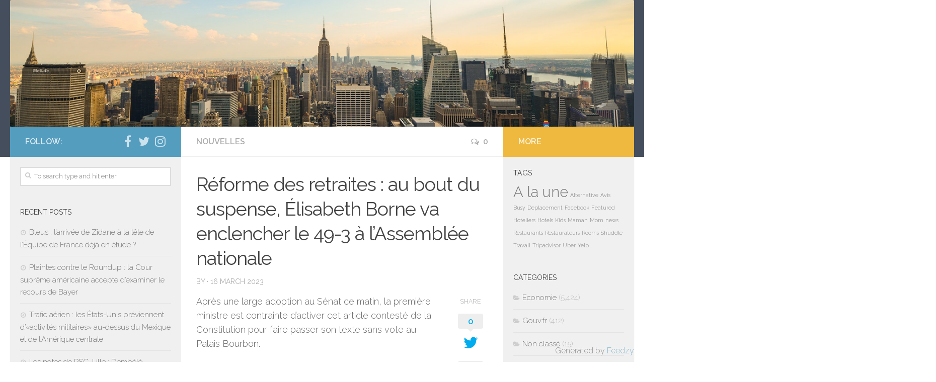

--- FILE ---
content_type: text/html; charset=UTF-8
request_url: http://blog.globaltree.fr/reforme-des-retraites-au-bout-du-suspense-elisabeth-borne-va-enclencher-le-49-3-a-lassemblee-nationale/
body_size: 12448
content:
<!DOCTYPE html>
<html class="no-js" lang="en-US">
<head>
  <meta charset="UTF-8">
  <meta name="viewport" content="width=device-width, initial-scale=1.0">
  <link rel="profile" href="http://gmpg.org/xfn/11">
  <link rel="pingback" href="http://blog.globaltree.fr/xmlrpc.php">

  <title>Réforme des retraites : au bout du suspense, Élisabeth Borne va enclencher le 49-3 à l&#8217;Assemblée nationale &#8211; Globaltree</title>
<meta name='robots' content='max-image-preview:large' />
<script>document.documentElement.className = document.documentElement.className.replace("no-js","js");</script>
<link rel="alternate" type="application/rss+xml" title="Globaltree &raquo; Feed" href="http://blog.globaltree.fr/feed/" />
<link rel="alternate" type="application/rss+xml" title="Globaltree &raquo; Comments Feed" href="http://blog.globaltree.fr/comments/feed/" />
<link id="hu-user-gfont" href="//fonts.googleapis.com/css?family=Raleway:400,300,600" rel="stylesheet" type="text/css"><link rel="alternate" type="application/rss+xml" title="Globaltree &raquo; Réforme des retraites : au bout du suspense, Élisabeth Borne va enclencher le 49-3 à l&#8217;Assemblée nationale Comments Feed" href="http://blog.globaltree.fr/reforme-des-retraites-au-bout-du-suspense-elisabeth-borne-va-enclencher-le-49-3-a-lassemblee-nationale/feed/" />
<script type="text/javascript">
window._wpemojiSettings = {"baseUrl":"https:\/\/s.w.org\/images\/core\/emoji\/14.0.0\/72x72\/","ext":".png","svgUrl":"https:\/\/s.w.org\/images\/core\/emoji\/14.0.0\/svg\/","svgExt":".svg","source":{"concatemoji":"http:\/\/blog.globaltree.fr\/wp-includes\/js\/wp-emoji-release.min.js?ver=6.1.9"}};
/*! This file is auto-generated */
!function(e,a,t){var n,r,o,i=a.createElement("canvas"),p=i.getContext&&i.getContext("2d");function s(e,t){var a=String.fromCharCode,e=(p.clearRect(0,0,i.width,i.height),p.fillText(a.apply(this,e),0,0),i.toDataURL());return p.clearRect(0,0,i.width,i.height),p.fillText(a.apply(this,t),0,0),e===i.toDataURL()}function c(e){var t=a.createElement("script");t.src=e,t.defer=t.type="text/javascript",a.getElementsByTagName("head")[0].appendChild(t)}for(o=Array("flag","emoji"),t.supports={everything:!0,everythingExceptFlag:!0},r=0;r<o.length;r++)t.supports[o[r]]=function(e){if(p&&p.fillText)switch(p.textBaseline="top",p.font="600 32px Arial",e){case"flag":return s([127987,65039,8205,9895,65039],[127987,65039,8203,9895,65039])?!1:!s([55356,56826,55356,56819],[55356,56826,8203,55356,56819])&&!s([55356,57332,56128,56423,56128,56418,56128,56421,56128,56430,56128,56423,56128,56447],[55356,57332,8203,56128,56423,8203,56128,56418,8203,56128,56421,8203,56128,56430,8203,56128,56423,8203,56128,56447]);case"emoji":return!s([129777,127995,8205,129778,127999],[129777,127995,8203,129778,127999])}return!1}(o[r]),t.supports.everything=t.supports.everything&&t.supports[o[r]],"flag"!==o[r]&&(t.supports.everythingExceptFlag=t.supports.everythingExceptFlag&&t.supports[o[r]]);t.supports.everythingExceptFlag=t.supports.everythingExceptFlag&&!t.supports.flag,t.DOMReady=!1,t.readyCallback=function(){t.DOMReady=!0},t.supports.everything||(n=function(){t.readyCallback()},a.addEventListener?(a.addEventListener("DOMContentLoaded",n,!1),e.addEventListener("load",n,!1)):(e.attachEvent("onload",n),a.attachEvent("onreadystatechange",function(){"complete"===a.readyState&&t.readyCallback()})),(e=t.source||{}).concatemoji?c(e.concatemoji):e.wpemoji&&e.twemoji&&(c(e.twemoji),c(e.wpemoji)))}(window,document,window._wpemojiSettings);
</script>
<style type="text/css">
img.wp-smiley,
img.emoji {
	display: inline !important;
	border: none !important;
	box-shadow: none !important;
	height: 1em !important;
	width: 1em !important;
	margin: 0 0.07em !important;
	vertical-align: -0.1em !important;
	background: none !important;
	padding: 0 !important;
}
</style>
	<link rel='stylesheet' id='wp-block-library-css' href='http://blog.globaltree.fr/wp-includes/css/dist/block-library/style.min.css?ver=6.1.9' type='text/css' media='all' />
<link rel='stylesheet' id='classic-theme-styles-css' href='http://blog.globaltree.fr/wp-includes/css/classic-themes.min.css?ver=1' type='text/css' media='all' />
<style id='global-styles-inline-css' type='text/css'>
body{--wp--preset--color--black: #000000;--wp--preset--color--cyan-bluish-gray: #abb8c3;--wp--preset--color--white: #ffffff;--wp--preset--color--pale-pink: #f78da7;--wp--preset--color--vivid-red: #cf2e2e;--wp--preset--color--luminous-vivid-orange: #ff6900;--wp--preset--color--luminous-vivid-amber: #fcb900;--wp--preset--color--light-green-cyan: #7bdcb5;--wp--preset--color--vivid-green-cyan: #00d084;--wp--preset--color--pale-cyan-blue: #8ed1fc;--wp--preset--color--vivid-cyan-blue: #0693e3;--wp--preset--color--vivid-purple: #9b51e0;--wp--preset--gradient--vivid-cyan-blue-to-vivid-purple: linear-gradient(135deg,rgba(6,147,227,1) 0%,rgb(155,81,224) 100%);--wp--preset--gradient--light-green-cyan-to-vivid-green-cyan: linear-gradient(135deg,rgb(122,220,180) 0%,rgb(0,208,130) 100%);--wp--preset--gradient--luminous-vivid-amber-to-luminous-vivid-orange: linear-gradient(135deg,rgba(252,185,0,1) 0%,rgba(255,105,0,1) 100%);--wp--preset--gradient--luminous-vivid-orange-to-vivid-red: linear-gradient(135deg,rgba(255,105,0,1) 0%,rgb(207,46,46) 100%);--wp--preset--gradient--very-light-gray-to-cyan-bluish-gray: linear-gradient(135deg,rgb(238,238,238) 0%,rgb(169,184,195) 100%);--wp--preset--gradient--cool-to-warm-spectrum: linear-gradient(135deg,rgb(74,234,220) 0%,rgb(151,120,209) 20%,rgb(207,42,186) 40%,rgb(238,44,130) 60%,rgb(251,105,98) 80%,rgb(254,248,76) 100%);--wp--preset--gradient--blush-light-purple: linear-gradient(135deg,rgb(255,206,236) 0%,rgb(152,150,240) 100%);--wp--preset--gradient--blush-bordeaux: linear-gradient(135deg,rgb(254,205,165) 0%,rgb(254,45,45) 50%,rgb(107,0,62) 100%);--wp--preset--gradient--luminous-dusk: linear-gradient(135deg,rgb(255,203,112) 0%,rgb(199,81,192) 50%,rgb(65,88,208) 100%);--wp--preset--gradient--pale-ocean: linear-gradient(135deg,rgb(255,245,203) 0%,rgb(182,227,212) 50%,rgb(51,167,181) 100%);--wp--preset--gradient--electric-grass: linear-gradient(135deg,rgb(202,248,128) 0%,rgb(113,206,126) 100%);--wp--preset--gradient--midnight: linear-gradient(135deg,rgb(2,3,129) 0%,rgb(40,116,252) 100%);--wp--preset--duotone--dark-grayscale: url('#wp-duotone-dark-grayscale');--wp--preset--duotone--grayscale: url('#wp-duotone-grayscale');--wp--preset--duotone--purple-yellow: url('#wp-duotone-purple-yellow');--wp--preset--duotone--blue-red: url('#wp-duotone-blue-red');--wp--preset--duotone--midnight: url('#wp-duotone-midnight');--wp--preset--duotone--magenta-yellow: url('#wp-duotone-magenta-yellow');--wp--preset--duotone--purple-green: url('#wp-duotone-purple-green');--wp--preset--duotone--blue-orange: url('#wp-duotone-blue-orange');--wp--preset--font-size--small: 13px;--wp--preset--font-size--medium: 20px;--wp--preset--font-size--large: 36px;--wp--preset--font-size--x-large: 42px;--wp--preset--spacing--20: 0.44rem;--wp--preset--spacing--30: 0.67rem;--wp--preset--spacing--40: 1rem;--wp--preset--spacing--50: 1.5rem;--wp--preset--spacing--60: 2.25rem;--wp--preset--spacing--70: 3.38rem;--wp--preset--spacing--80: 5.06rem;}:where(.is-layout-flex){gap: 0.5em;}body .is-layout-flow > .alignleft{float: left;margin-inline-start: 0;margin-inline-end: 2em;}body .is-layout-flow > .alignright{float: right;margin-inline-start: 2em;margin-inline-end: 0;}body .is-layout-flow > .aligncenter{margin-left: auto !important;margin-right: auto !important;}body .is-layout-constrained > .alignleft{float: left;margin-inline-start: 0;margin-inline-end: 2em;}body .is-layout-constrained > .alignright{float: right;margin-inline-start: 2em;margin-inline-end: 0;}body .is-layout-constrained > .aligncenter{margin-left: auto !important;margin-right: auto !important;}body .is-layout-constrained > :where(:not(.alignleft):not(.alignright):not(.alignfull)){max-width: var(--wp--style--global--content-size);margin-left: auto !important;margin-right: auto !important;}body .is-layout-constrained > .alignwide{max-width: var(--wp--style--global--wide-size);}body .is-layout-flex{display: flex;}body .is-layout-flex{flex-wrap: wrap;align-items: center;}body .is-layout-flex > *{margin: 0;}:where(.wp-block-columns.is-layout-flex){gap: 2em;}.has-black-color{color: var(--wp--preset--color--black) !important;}.has-cyan-bluish-gray-color{color: var(--wp--preset--color--cyan-bluish-gray) !important;}.has-white-color{color: var(--wp--preset--color--white) !important;}.has-pale-pink-color{color: var(--wp--preset--color--pale-pink) !important;}.has-vivid-red-color{color: var(--wp--preset--color--vivid-red) !important;}.has-luminous-vivid-orange-color{color: var(--wp--preset--color--luminous-vivid-orange) !important;}.has-luminous-vivid-amber-color{color: var(--wp--preset--color--luminous-vivid-amber) !important;}.has-light-green-cyan-color{color: var(--wp--preset--color--light-green-cyan) !important;}.has-vivid-green-cyan-color{color: var(--wp--preset--color--vivid-green-cyan) !important;}.has-pale-cyan-blue-color{color: var(--wp--preset--color--pale-cyan-blue) !important;}.has-vivid-cyan-blue-color{color: var(--wp--preset--color--vivid-cyan-blue) !important;}.has-vivid-purple-color{color: var(--wp--preset--color--vivid-purple) !important;}.has-black-background-color{background-color: var(--wp--preset--color--black) !important;}.has-cyan-bluish-gray-background-color{background-color: var(--wp--preset--color--cyan-bluish-gray) !important;}.has-white-background-color{background-color: var(--wp--preset--color--white) !important;}.has-pale-pink-background-color{background-color: var(--wp--preset--color--pale-pink) !important;}.has-vivid-red-background-color{background-color: var(--wp--preset--color--vivid-red) !important;}.has-luminous-vivid-orange-background-color{background-color: var(--wp--preset--color--luminous-vivid-orange) !important;}.has-luminous-vivid-amber-background-color{background-color: var(--wp--preset--color--luminous-vivid-amber) !important;}.has-light-green-cyan-background-color{background-color: var(--wp--preset--color--light-green-cyan) !important;}.has-vivid-green-cyan-background-color{background-color: var(--wp--preset--color--vivid-green-cyan) !important;}.has-pale-cyan-blue-background-color{background-color: var(--wp--preset--color--pale-cyan-blue) !important;}.has-vivid-cyan-blue-background-color{background-color: var(--wp--preset--color--vivid-cyan-blue) !important;}.has-vivid-purple-background-color{background-color: var(--wp--preset--color--vivid-purple) !important;}.has-black-border-color{border-color: var(--wp--preset--color--black) !important;}.has-cyan-bluish-gray-border-color{border-color: var(--wp--preset--color--cyan-bluish-gray) !important;}.has-white-border-color{border-color: var(--wp--preset--color--white) !important;}.has-pale-pink-border-color{border-color: var(--wp--preset--color--pale-pink) !important;}.has-vivid-red-border-color{border-color: var(--wp--preset--color--vivid-red) !important;}.has-luminous-vivid-orange-border-color{border-color: var(--wp--preset--color--luminous-vivid-orange) !important;}.has-luminous-vivid-amber-border-color{border-color: var(--wp--preset--color--luminous-vivid-amber) !important;}.has-light-green-cyan-border-color{border-color: var(--wp--preset--color--light-green-cyan) !important;}.has-vivid-green-cyan-border-color{border-color: var(--wp--preset--color--vivid-green-cyan) !important;}.has-pale-cyan-blue-border-color{border-color: var(--wp--preset--color--pale-cyan-blue) !important;}.has-vivid-cyan-blue-border-color{border-color: var(--wp--preset--color--vivid-cyan-blue) !important;}.has-vivid-purple-border-color{border-color: var(--wp--preset--color--vivid-purple) !important;}.has-vivid-cyan-blue-to-vivid-purple-gradient-background{background: var(--wp--preset--gradient--vivid-cyan-blue-to-vivid-purple) !important;}.has-light-green-cyan-to-vivid-green-cyan-gradient-background{background: var(--wp--preset--gradient--light-green-cyan-to-vivid-green-cyan) !important;}.has-luminous-vivid-amber-to-luminous-vivid-orange-gradient-background{background: var(--wp--preset--gradient--luminous-vivid-amber-to-luminous-vivid-orange) !important;}.has-luminous-vivid-orange-to-vivid-red-gradient-background{background: var(--wp--preset--gradient--luminous-vivid-orange-to-vivid-red) !important;}.has-very-light-gray-to-cyan-bluish-gray-gradient-background{background: var(--wp--preset--gradient--very-light-gray-to-cyan-bluish-gray) !important;}.has-cool-to-warm-spectrum-gradient-background{background: var(--wp--preset--gradient--cool-to-warm-spectrum) !important;}.has-blush-light-purple-gradient-background{background: var(--wp--preset--gradient--blush-light-purple) !important;}.has-blush-bordeaux-gradient-background{background: var(--wp--preset--gradient--blush-bordeaux) !important;}.has-luminous-dusk-gradient-background{background: var(--wp--preset--gradient--luminous-dusk) !important;}.has-pale-ocean-gradient-background{background: var(--wp--preset--gradient--pale-ocean) !important;}.has-electric-grass-gradient-background{background: var(--wp--preset--gradient--electric-grass) !important;}.has-midnight-gradient-background{background: var(--wp--preset--gradient--midnight) !important;}.has-small-font-size{font-size: var(--wp--preset--font-size--small) !important;}.has-medium-font-size{font-size: var(--wp--preset--font-size--medium) !important;}.has-large-font-size{font-size: var(--wp--preset--font-size--large) !important;}.has-x-large-font-size{font-size: var(--wp--preset--font-size--x-large) !important;}
.wp-block-navigation a:where(:not(.wp-element-button)){color: inherit;}
:where(.wp-block-columns.is-layout-flex){gap: 2em;}
.wp-block-pullquote{font-size: 1.5em;line-height: 1.6;}
</style>
<link rel='stylesheet' id='hueman-main-style-css' href='http://blog.globaltree.fr/wp-content/themes/hueman/assets/front/css/main.min.css?ver=3.3.10' type='text/css' media='all' />
<link rel='stylesheet' id='theme-stylesheet-css' href='http://blog.globaltree.fr/wp-content/themes/hueman/style.css?ver=3.3.10' type='text/css' media='all' />
<link rel='stylesheet' id='hueman-font-awesome-css' href='http://blog.globaltree.fr/wp-content/themes/hueman/assets/front/css/font-awesome.min.css?ver=3.3.10' type='text/css' media='all' />
<script type='text/javascript' src='http://blog.globaltree.fr/wp-includes/js/jquery/jquery.min.js?ver=3.6.1' id='jquery-core-js'></script>
<script type='text/javascript' src='http://blog.globaltree.fr/wp-includes/js/jquery/jquery-migrate.min.js?ver=3.3.2' id='jquery-migrate-js'></script>
<link rel="https://api.w.org/" href="http://blog.globaltree.fr/wp-json/" /><link rel="alternate" type="application/json" href="http://blog.globaltree.fr/wp-json/wp/v2/posts/6422" /><link rel="EditURI" type="application/rsd+xml" title="RSD" href="http://blog.globaltree.fr/xmlrpc.php?rsd" />
<link rel="wlwmanifest" type="application/wlwmanifest+xml" href="http://blog.globaltree.fr/wp-includes/wlwmanifest.xml" />
<meta name="generator" content="WordPress 6.1.9" />
<link rel="canonical" href="http://blog.globaltree.fr/reforme-des-retraites-au-bout-du-suspense-elisabeth-borne-va-enclencher-le-49-3-a-lassemblee-nationale/" />
<link rel='shortlink' href='http://blog.globaltree.fr/?p=6422' />
<link rel="alternate" type="application/json+oembed" href="http://blog.globaltree.fr/wp-json/oembed/1.0/embed?url=http%3A%2F%2Fblog.globaltree.fr%2Freforme-des-retraites-au-bout-du-suspense-elisabeth-borne-va-enclencher-le-49-3-a-lassemblee-nationale%2F" />
<link rel="alternate" type="text/xml+oembed" href="http://blog.globaltree.fr/wp-json/oembed/1.0/embed?url=http%3A%2F%2Fblog.globaltree.fr%2Freforme-des-retraites-au-bout-du-suspense-elisabeth-borne-va-enclencher-le-49-3-a-lassemblee-nationale%2F&#038;format=xml" />
<style type="text/css">
.feedzy-rss-link-icon:after {
	content: url("http://blog.globaltree.fr/wp-content/plugins/feedzy-rss-feeds/img/external-link.png");
	margin-left: 3px;
}
</style>
		            <script type="text/javascript" id="ha-customize-btn">
              jQuery( function($) {
                  $( "#wp-admin-bar-customize").find('a').attr('title', 'Customize this page !' );
              });
            </script>
            <style type="text/css" id="ha-fun-ab">
              @-webkit-keyframes super-rainbow {
                0%   { text-shadow : 0px 0px 2px;}
                20%  { text-shadow : 0px 0px 5px; }
                40%  { text-shadow : 0px 0px 10px; }
                60%  { text-shadow : 0px 0px 13px }
                80%  { text-shadow : 0px 0px 10px; }
                100% { text-shadow : 0px 0px 5px; }
              }
              @-moz-keyframes super-rainbow {
                0%   { text-shadow : 0px 0px 2px;}
                20%  { text-shadow : 0px 0px 5px; }
                40%  { text-shadow : 0px 0px 10px; }
                60%  { text-shadow : 0px 0px 13px }
                80%  { text-shadow : 0px 0px 10px; }
                100% { text-shadow : 0px 0px 5px; }
              }

              #wp-admin-bar-customize .ab-item:before {
                  color:#7ECEFD;
                  -webkit-animation: super-rainbow 4s infinite linear;
                   -moz-animation: super-rainbow 4s infinite linear;
              }
            </style>
        <!--[if lt IE 9]>
<script src="http://blog.globaltree.fr/wp-content/themes/hueman/assets/front/js/ie/html5shiv-printshiv.min.js"></script>
<script src="http://blog.globaltree.fr/wp-content/themes/hueman/assets/front/js/ie/selectivizr.js"></script>
<![endif]-->
<style type="text/css" id="hu-dynamic-style">/* Dynamic CSS: For no styles in head, copy and put the css below in your child theme's style.css, disable dynamic styles */body { font-family:'Raleway', Arial, sans-serif;font-size:1.00rem }@media only screen and (min-width: 720px) {
        .nav > li { font-size:1.00rem; }
      }.sidebar .widget { padding-left: 20px; padding-right: 20px; padding-top: 20px; }::selection { background-color: #549dbf; }
::-moz-selection { background-color: #549dbf; }a,.themeform label .required,#flexslider-featured .flex-direction-nav .flex-next:hover,#flexslider-featured .flex-direction-nav .flex-prev:hover,.post-hover:hover .post-title a,.post-title a:hover,.s1 .post-nav li a:hover i,.content .post-nav li a:hover i,.post-related a:hover,.s1 .widget_rss ul li a,#footer .widget_rss ul li a,.s1 .widget_calendar a,#footer .widget_calendar a,.s1 .alx-tab .tab-item-category a,.s1 .alx-posts .post-item-category a,.s1 .alx-tab li:hover .tab-item-title a,.s1 .alx-tab li:hover .tab-item-comment a,.s1 .alx-posts li:hover .post-item-title a,#footer .alx-tab .tab-item-category a,#footer .alx-posts .post-item-category a,#footer .alx-tab li:hover .tab-item-title a,#footer .alx-tab li:hover .tab-item-comment a,#footer .alx-posts li:hover .post-item-title a,.comment-tabs li.active a,.comment-awaiting-moderation,.child-menu a:hover,.child-menu .current_page_item > a,.wp-pagenavi a{ color: #549dbf; }.themeform input[type="submit"],.themeform button[type="submit"],.s1 .sidebar-top,.s1 .sidebar-toggle,#flexslider-featured .flex-control-nav li a.flex-active,.post-tags a:hover,.s1 .widget_calendar caption,#footer .widget_calendar caption,.author-bio .bio-avatar:after,.commentlist li.bypostauthor > .comment-body:after,.commentlist li.comment-author-admin > .comment-body:after{ background-color: #549dbf; }.post-format .format-container { border-color: #549dbf; }.s1 .alx-tabs-nav li.active a,#footer .alx-tabs-nav li.active a,.comment-tabs li.active a,.wp-pagenavi a:hover,.wp-pagenavi a:active,.wp-pagenavi span.current{ border-bottom-color: #549dbf!important; }.search-expand,
#nav-topbar.nav-container { background-color: #3fc190; background-color: rgba(63,193,144,0.8) }
@media only screen and (min-width: 720px) {
  #nav-topbar .nav ul { background-color: #3fc190; }
}
        img { -webkit-border-radius: 2px; border-radius: 2px; }body { background-color: #ffffff; }</style>
</head>

<body class="post-template-default single single-post postid-6422 single-format-standard wp-custom-logo col-3cm full-width mobile-sidebar-hide header-desktop-sticky header-mobile-sticky chrome">

<div id="wrapper">

  
  <header id="header" class="top-menu-mobile-on one-mobile-menu top_menu  ">
        <nav class="nav-container group mobile-menu mobile-sticky no-menu-assigned" id="nav-topbar" data-menu-id="header-1">
  <div class="mobile-title-logo-in-header">            <p class="site-title"><a class="custom-logo-link" href="http://blog.globaltree.fr/" rel="home" title="Globaltree | Home page"><img src="http://blog.globaltree.fr/wp-content/uploads/2017/05/logo-trans-150x150.png" alt="Globaltree"></a></p>
          </div>
        
                    <!-- <div class="ham__navbar-toggler collapsed" aria-expanded="false">
          <div class="ham__navbar-span-wrapper">
            <span class="ham-toggler-menu__span"></span>
          </div>
        </div> -->
        <div class="ham__navbar-toggler-two collapsed" title="Menu" aria-expanded="false">
          <div class="ham__navbar-span-wrapper">
            <span class="line line-1"></span>
            <span class="line line-2"></span>
            <span class="line line-3"></span>
          </div>
        </div>
            
      <div class="nav-text"></div>
      <div class="nav-wrap container">
                  <ul class="nav container-inner group mobile-search">
            <li>
              <form method="get" class="searchform themeform" action="http://blog.globaltree.fr/">
	<div>
		<input type="text" class="search" name="s" onblur="if(this.value=='')this.value='To search type and hit enter';" onfocus="if(this.value=='To search type and hit enter')this.value='';" value="To search type and hit enter" />
	</div>
</form>            </li>
          </ul>
                      </div>
</nav><!--/#nav-topbar-->  
  
  <div class="container group">
        <div class="container-inner">

                <div id="header-image-wrap">
              <a href="http://blog.globaltree.fr/" rel="home"><img class="site-image" src="http://blog.globaltree.fr/wp-content/themes/hueman/assets/front/img/header/nyc-280.jpg" alt="Globaltree"></a>          </div>
      
      
    </div><!--/.container-inner-->
      </div><!--/.container-->

</header><!--/#header-->
  
  <div class="container" id="page">
    <div class="container-inner">
            <div class="main">
        <div class="main-inner group">
          
              <section class="content">
              <div class="page-title pad group">
          	    		<ul class="meta-single group">
    			<li class="category"><a href="http://blog.globaltree.fr/category/nouvelles/" rel="category tag">Nouvelles</a></li>
    			    			<li class="comments"><a href="http://blog.globaltree.fr/reforme-des-retraites-au-bout-du-suspense-elisabeth-borne-va-enclencher-le-49-3-a-lassemblee-nationale/#respond"><i class="fa fa-comments-o"></i>0</a></li>
    			    		</ul>

    	
    </div><!--/.page-title-->
          <div class="pad group">
              <article class="post-6422 post type-post status-publish format-standard has-post-thumbnail hentry category-nouvelles tag-a-la-une">
    <div class="post-inner group">

      <h1 class="post-title entry-title">Réforme des retraites : au bout du suspense, Élisabeth Borne va enclencher le 49-3 à l&#8217;Assemblée nationale</h1>
<p class="post-byline">by   <span class="vcard author">
     <span class="fn"></span>
   </span> &middot;
                            <time class="published" datetime="16 March 2023">16 March 2023</time>
               </p>
      
      <div class="clear"></div>

      <div class="entry themeform share">
        <div class="entry-inner">
          <p>Après une large adoption au Sénat ce matin, la première ministre est contrainte d&#8217;activer cet article contesté de la Constitution pour faire passer son texte sans vote au Palais Bourbon.</p>          <nav class="pagination group">
                      </nav><!--/.pagination-->
        </div>

        <div class="sharrre-container">
	<span>Share</span>
  	   <div id="twitter" data-url="http://blog.globaltree.fr/reforme-des-retraites-au-bout-du-suspense-elisabeth-borne-va-enclencher-le-49-3-a-lassemblee-nationale/" data-text="Réforme des retraites : au bout du suspense, Élisabeth Borne va enclencher le 49-3 à l&#8217;Assemblée nationale" data-title="Tweet"><a class="box" href="#"><div class="count" href="#"><i class="fa fa-plus"></i></div><div class="share"><i class="fa fa-twitter"></i></div></a></div>
    	   <div id="facebook" data-url="http://blog.globaltree.fr/reforme-des-retraites-au-bout-du-suspense-elisabeth-borne-va-enclencher-le-49-3-a-lassemblee-nationale/" data-text="Réforme des retraites : au bout du suspense, Élisabeth Borne va enclencher le 49-3 à l&#8217;Assemblée nationale" data-title="Like"></div>
    	   <div id="googleplus" data-url="http://blog.globaltree.fr/reforme-des-retraites-au-bout-du-suspense-elisabeth-borne-va-enclencher-le-49-3-a-lassemblee-nationale/" data-text="Réforme des retraites : au bout du suspense, Élisabeth Borne va enclencher le 49-3 à l&#8217;Assemblée nationale" data-title="+1"></div>
      </div><!--/.sharrre-container-->

<script type="text/javascript">
  	// Sharrre
  	jQuery( function($) {
                		$('#twitter').sharrre({
        			share: {
        				twitter: true
        			},
        			template: '<a class="box" href="#"><div class="count" href="#">{total}</div><div class="share"><i class="fa fa-twitter"></i></div></a>',
        			enableHover: false,
        			enableTracking: true,
        			buttons: { twitter: {via: ''}},
        			click: function(api, options){
        				api.simulateClick();
        				api.openPopup('twitter');
        			}
        		});
            		            $('#facebook').sharrre({
        			share: {
        				facebook: true
        			},
        			template: '<a class="box" href="#"><div class="count" href="#">{total}</div><div class="share"><i class="fa fa-facebook-square"></i></div></a>',
        			enableHover: false,
        			enableTracking: true,
              buttons:{layout: 'box_count'},
        			click: function(api, options){
        				api.simulateClick();
        				api.openPopup('facebook');
        			}
        		});
                                    		$('#googleplus').sharrre({
        			share: {
        				googlePlus: true
        			},
        			template: '<a class="box" href="#"><div class="count" href="#">{total}</div><div class="share"><i class="fa fa-google-plus-square"></i></div></a>',
        			enableHover: false,
        			enableTracking: true,
              buttons:{size: 'tall'},
        			urlCurl: 'http://blog.globaltree.fr/wp-content/plugins/hueman-addons/addons/assets/front/js/sharrre.php',
        			click: function(api, options){
        				api.simulateClick();
        				api.openPopup('googlePlus');
        			}
        		});
                        
    		
    			// Scrollable sharrre bar, contributed by Erik Frye. Awesome!
    			var $_shareContainer = $(".sharrre-container"),
    			    $_header         = $('#header'),
    			    $_postEntry      = $('.entry'),
        			$window          = $(window),
        			startSharePosition = $_shareContainer.offset(),//object
        			contentBottom    = $_postEntry.offset().top + $_postEntry.outerHeight(),
        			topOfTemplate    = $_header.offset().top,
              topSpacing       = _setTopSpacing();

          //triggered on scroll
    			shareScroll = function(){
      				var scrollTop     = $window.scrollTop() + topOfTemplate,
      				    stopLocation  = contentBottom - ($_shareContainer.outerHeight() + topSpacing);

              $_shareContainer.css({position : 'fixed'});

      				if( scrollTop > stopLocation ){
      					  $_shareContainer.css( { position:'relative' } );
                  $_shareContainer.offset(
                      {
                        top: contentBottom - $_shareContainer.outerHeight(),
                        left: startSharePosition.left,
                      }
                  );
      				}
      				else if (scrollTop >= $_postEntry.offset().top - topSpacing){
      					 $_shareContainer.css( { position:'fixed',top: '100px' } );
                 $_shareContainer.offset(
                      {
                        //top: scrollTop + topSpacing,
                        left: startSharePosition.left,
                      }
                  );
      				} else if (scrollTop < startSharePosition.top + ( topSpacing - 1 ) ) {
      					 $_shareContainer.css( { position:'relative' } );
                 $_shareContainer.offset(
                      {
                        top: $_postEntry.offset().top,
                        left:startSharePosition.left,
                      }
                  );
      				}
    			},

          //triggered on resize
    			shareMove = function() {
      				startSharePosition = $_shareContainer.offset();
      				contentBottom = $_postEntry.offset().top + $_postEntry.outerHeight();
      				topOfTemplate = $_header.offset().top;
      				_setTopSpacing();
    			};

    			/* As new images load the page content body gets longer. The bottom of the content area needs to be adjusted in case images are still loading. */
    			setTimeout( function() {
    				  contentBottom = $_postEntry.offset().top + $_postEntry.outerHeight();
    			}, 2000);

          function _setTopSpacing(){
              var distanceFromTop  = 20;

              if( $window.width() > 1024 ) {
                topSpacing = distanceFromTop + $('.nav-wrap').outerHeight();
              } else {
                topSpacing = distanceFromTop;
              }
              return topSpacing;
          }

          //setup event listeners
          $window.scroll( _.throttle( function() {
              if ( $window.width() > 719 ) {
                  shareScroll();
              } else {
                  $_shareContainer.css({
                      top:'',
                      left:'',
                      position:''
                  })
              }
          }, 50 ) );
          $window.resize( _.debounce( function() {
              if ( $window.width() > 719 ) {
                  shareMove();
              } else {
                  $_shareContainer.css({
                      top:'',
                      left:'',
                      position:''
                  })
              }
          }, 50 ) );
    		
  	});
</script>
        <div class="clear"></div>
      </div><!--/.entry-->

    </div><!--/.post-inner-->
  </article><!--/.post-->

<div class="clear"></div>

<p class="post-tags"><span>Tags:</span> <a href="http://blog.globaltree.fr/tag/a-la-une/" rel="tag">A la une</a></p>




<h4 class="heading">
	<i class="fa fa-hand-o-right"></i>You may also like...</h4>

<ul class="related-posts group">

		<li class="related post-hover">
		<article class="post-219400 post type-post status-publish format-standard has-post-thumbnail hentry category-nouvelles tag-a-la-une">

			<div class="post-thumbnail">
				<a href="http://blog.globaltree.fr/meeting-de-gabriel-attal-a-saint-denis-le-rn-saisit-la-justice-pour-mise-en-danger-des-participants/" title="Meeting de Gabriel Attal à Saint-Denis : le RN saisit la justice pour «mise en danger» des participants">
					<img width="520" height="245" src="http://blog.globaltree.fr/wp-content/uploads/2025/04/c85bab1aceee75569e0e9cdcbf417518ec23465856eed6263bc64d0054a09c0e-T09a26-520x245.jpeg" class="attachment-thumb-medium size-thumb-medium wp-post-image" alt="" decoding="async" loading="lazy" srcset="http://blog.globaltree.fr/wp-content/uploads/2025/04/c85bab1aceee75569e0e9cdcbf417518ec23465856eed6263bc64d0054a09c0e-T09a26-520x245.jpeg 520w, http://blog.globaltree.fr/wp-content/uploads/2025/04/c85bab1aceee75569e0e9cdcbf417518ec23465856eed6263bc64d0054a09c0e-T09a26-720x340.jpeg 720w" sizes="(max-width: 520px) 100vw, 520px" />																			</a>
									<a class="post-comments" href="http://blog.globaltree.fr/meeting-de-gabriel-attal-a-saint-denis-le-rn-saisit-la-justice-pour-mise-en-danger-des-participants/#respond"><span><i class="fa fa-comments-o"></i>0</span></a>
							</div><!--/.post-thumbnail-->

			<div class="related-inner">

				<h4 class="post-title entry-title">
					<a href="http://blog.globaltree.fr/meeting-de-gabriel-attal-a-saint-denis-le-rn-saisit-la-justice-pour-mise-en-danger-des-participants/" rel="bookmark" title="Meeting de Gabriel Attal à Saint-Denis : le RN saisit la justice pour «mise en danger» des participants">Meeting de Gabriel Attal à Saint-Denis : le RN saisit la justice pour «mise en danger» des participants</a>
				</h4><!--/.post-title-->

				<div class="post-meta group">
					<p class="post-date">
  <time class="published updated" datetime="2025-04-08 23:06:29">8 April 2025</time>
</p>

  <p class="post-byline" style="display:none">&nbsp;by    <span class="vcard author">
      <span class="fn"></span>
    </span> &middot; Published <span class="published">8 April 2025</span>
      </p>
				</div><!--/.post-meta-->

			</div><!--/.related-inner-->

		</article>
	</li><!--/.related-->
		<li class="related post-hover">
		<article class="post-78798 post type-post status-publish format-standard has-post-thumbnail hentry category-nouvelles tag-a-la-une">

			<div class="post-thumbnail">
				<a href="http://blog.globaltree.fr/un-panneau-de-bienvenue-provoque-la-fermeture-dun-poste-frontiere-entre-lafghanistan-et-le-pakistan/" title="Un panneau de bienvenue provoque la fermeture d&#8217;un poste-frontière entre l’Afghanistan et le Pakistan">
					<img width="520" height="245" src="http://blog.globaltree.fr/wp-content/uploads/2023/12/277733c40f005f2d88eab4a42cca60efa0ef216bb275096b6cbb638f5a686907-ms8rM2-520x245.jpeg" class="attachment-thumb-medium size-thumb-medium wp-post-image" alt="" decoding="async" loading="lazy" srcset="http://blog.globaltree.fr/wp-content/uploads/2023/12/277733c40f005f2d88eab4a42cca60efa0ef216bb275096b6cbb638f5a686907-ms8rM2-520x245.jpeg 520w, http://blog.globaltree.fr/wp-content/uploads/2023/12/277733c40f005f2d88eab4a42cca60efa0ef216bb275096b6cbb638f5a686907-ms8rM2-720x340.jpeg 720w" sizes="(max-width: 520px) 100vw, 520px" />																			</a>
									<a class="post-comments" href="http://blog.globaltree.fr/un-panneau-de-bienvenue-provoque-la-fermeture-dun-poste-frontiere-entre-lafghanistan-et-le-pakistan/#respond"><span><i class="fa fa-comments-o"></i>0</span></a>
							</div><!--/.post-thumbnail-->

			<div class="related-inner">

				<h4 class="post-title entry-title">
					<a href="http://blog.globaltree.fr/un-panneau-de-bienvenue-provoque-la-fermeture-dun-poste-frontiere-entre-lafghanistan-et-le-pakistan/" rel="bookmark" title="Un panneau de bienvenue provoque la fermeture d&#8217;un poste-frontière entre l’Afghanistan et le Pakistan">Un panneau de bienvenue provoque la fermeture d&#8217;un poste-frontière entre l’Afghanistan et le Pakistan</a>
				</h4><!--/.post-title-->

				<div class="post-meta group">
					<p class="post-date">
  <time class="published updated" datetime="2023-12-06 15:07:25">6 December 2023</time>
</p>

  <p class="post-byline" style="display:none">&nbsp;by    <span class="vcard author">
      <span class="fn"></span>
    </span> &middot; Published <span class="published">6 December 2023</span>
      </p>
				</div><!--/.post-meta-->

			</div><!--/.related-inner-->

		</article>
	</li><!--/.related-->
		<li class="related post-hover">
		<article class="post-45373 post type-post status-publish format-standard has-post-thumbnail hentry category-nouvelles tag-a-la-une">

			<div class="post-thumbnail">
				<a href="http://blog.globaltree.fr/mexique-au-moins-15-morts-dont-des-migrants-dans-un-accident-de-car/" title="Mexique : au moins 15 morts dont des migrants dans un accident de car">
					<img width="520" height="245" src="http://blog.globaltree.fr/wp-content/uploads/2023/08/1a4e17d4a77dfd591f14dff9c1887cc2ffd66e4ef5694eb4d5c1e37b9ad2b872-fhrQPH-520x245.jpeg" class="attachment-thumb-medium size-thumb-medium wp-post-image" alt="" decoding="async" loading="lazy" srcset="http://blog.globaltree.fr/wp-content/uploads/2023/08/1a4e17d4a77dfd591f14dff9c1887cc2ffd66e4ef5694eb4d5c1e37b9ad2b872-fhrQPH-520x245.jpeg 520w, http://blog.globaltree.fr/wp-content/uploads/2023/08/1a4e17d4a77dfd591f14dff9c1887cc2ffd66e4ef5694eb4d5c1e37b9ad2b872-fhrQPH-720x340.jpeg 720w" sizes="(max-width: 520px) 100vw, 520px" />																			</a>
									<a class="post-comments" href="http://blog.globaltree.fr/mexique-au-moins-15-morts-dont-des-migrants-dans-un-accident-de-car/#respond"><span><i class="fa fa-comments-o"></i>0</span></a>
							</div><!--/.post-thumbnail-->

			<div class="related-inner">

				<h4 class="post-title entry-title">
					<a href="http://blog.globaltree.fr/mexique-au-moins-15-morts-dont-des-migrants-dans-un-accident-de-car/" rel="bookmark" title="Mexique : au moins 15 morts dont des migrants dans un accident de car">Mexique : au moins 15 morts dont des migrants dans un accident de car</a>
				</h4><!--/.post-title-->

				<div class="post-meta group">
					<p class="post-date">
  <time class="published updated" datetime="2023-08-03 22:01:47">3 August 2023</time>
</p>

  <p class="post-byline" style="display:none">&nbsp;by    <span class="vcard author">
      <span class="fn"></span>
    </span> &middot; Published <span class="published">3 August 2023</span>
      </p>
				</div><!--/.post-meta-->

			</div><!--/.related-inner-->

		</article>
	</li><!--/.related-->
		
</ul><!--/.post-related-->



<section id="comments" class="themeform">

	
					<!-- comments open, no comments -->
		
	
		<div id="respond" class="comment-respond">
		<h3 id="reply-title" class="comment-reply-title">Leave a Reply <small><a rel="nofollow" id="cancel-comment-reply-link" href="/reforme-des-retraites-au-bout-du-suspense-elisabeth-borne-va-enclencher-le-49-3-a-lassemblee-nationale/#respond" style="display:none;">Cancel reply</a></small></h3><form action="http://blog.globaltree.fr/wp-comments-post.php" method="post" id="commentform" class="comment-form"><p class="comment-notes"><span id="email-notes">Your email address will not be published.</span> <span class="required-field-message">Required fields are marked <span class="required">*</span></span></p><p class="comment-form-comment"><label for="comment">Comment <span class="required">*</span></label> <textarea id="comment" name="comment" cols="45" rows="8" maxlength="65525" required="required"></textarea></p><p class="comment-form-author"><label for="author">Name <span class="required">*</span></label> <input id="author" name="author" type="text" value="" size="30" maxlength="245" autocomplete="name" required="required" /></p>
<p class="comment-form-email"><label for="email">Email <span class="required">*</span></label> <input id="email" name="email" type="text" value="" size="30" maxlength="100" aria-describedby="email-notes" autocomplete="email" required="required" /></p>
<p class="comment-form-url"><label for="url">Website</label> <input id="url" name="url" type="text" value="" size="30" maxlength="200" autocomplete="url" /></p>
<p class="comment-form-cookies-consent"><input id="wp-comment-cookies-consent" name="wp-comment-cookies-consent" type="checkbox" value="yes" /> <label for="wp-comment-cookies-consent">Save my name, email, and website in this browser for the next time I comment.</label></p>
<p class="form-submit"><input name="submit" type="submit" id="submit" class="submit" value="Post Comment" /> <input type='hidden' name='comment_post_ID' value='6422' id='comment_post_ID' />
<input type='hidden' name='comment_parent' id='comment_parent' value='0' />
</p></form>	</div><!-- #respond -->
	
</section><!--/#comments-->          </div><!--/.pad-->
        </section><!--/.content-->
          

	<div class="sidebar s1 collapsed" data-position="left" data-layout="col-3cm" data-sb-id="s1">

		<a class="sidebar-toggle" title="Expand Sidebar"><i class="fa icon-sidebar-toggle"></i></a>

		<div class="sidebar-content">

			  			<div class="sidebar-top group">
                        <p>Follow:</p>
          
          <ul class="social-links"><li><a rel="nofollow" class="social-tooltip"  title="Suivez-nous sur Facebook" href="https://www.facebook.com/Globaltree.france" target="_blank"  style="color:rgba(255,255,255,0.7)"><i class="fa fa-facebook"></i></a></li><li><a rel="nofollow" class="social-tooltip"  title="Suivez-nous sur Twitter" href="http://twitter.com/gtnic" target="_blank"  style="color:rgba(255,255,255,0.7)"><i class="fa fa-twitter"></i></a></li><li><a rel="nofollow" class="social-tooltip"  title="Suivez-nous sur Instagram" href="http://instagram.com/gastronymous" target="_blank"  style="color:rgba(255,255,255,0.7)"><i class="fa fa-instagram"></i></a></li></ul>  			</div>
			
			
			
			<div id="search-2" class="widget widget_search"><form method="get" class="searchform themeform" action="http://blog.globaltree.fr/">
	<div>
		<input type="text" class="search" name="s" onblur="if(this.value=='')this.value='To search type and hit enter';" onfocus="if(this.value=='To search type and hit enter')this.value='';" value="To search type and hit enter" />
	</div>
</form></div>
		<div id="recent-posts-2" class="widget widget_recent_entries">
		<h3 class="widget-title">Recent Posts</h3>
		<ul>
											<li>
					<a href="http://blog.globaltree.fr/bleus-larrivee-de-zidane-a-la-tete-de-lequipe-de-france-deja-en-etude/">Bleus : l’arrivée de Zidane à la tête de l’Équipe de France déjà en étude ?</a>
									</li>
											<li>
					<a href="http://blog.globaltree.fr/plaintes-contre-le-roundup-la-cour-supreme-americaine-accepte-dexaminer-le-recours-de-bayer/">Plaintes contre le Roundup : la Cour suprême américaine accepte d’examiner le recours de Bayer</a>
									</li>
											<li>
					<a href="http://blog.globaltree.fr/trafic-aerien-les-etats-unis-previennent-dactivites-militaires-au-dessus-du-mexique-et-de-lamerique-centrale/">Trafic aérien : les États-Unis préviennent d’«activités militaires» au-dessus du Mexique et de l’Amérique centrale</a>
									</li>
											<li>
					<a href="http://blog.globaltree.fr/les-notes-de-psg-lille-dembele-magique-doue-inconstant-giroud-discret/">Les notes de PSG-Lille : Dembélé magique, Doué inconstant, Giroud discret</a>
									</li>
											<li>
					<a href="http://blog.globaltree.fr/cest-la-magie-dousmane-dembele-les-reactions-apres-la-large-victoire-du-psg-contre-lille/">«C’est la magie d’Ousmane Dembélé» : les réactions après la large victoire du PSG contre Lille</a>
									</li>
					</ul>

		</div>
		</div><!--/.sidebar-content-->

	</div><!--/.sidebar-->

	<div class="sidebar s2 collapsed" data-position="right" data-layout="col-3cm" data-sb-id="s2">

	<a class="sidebar-toggle" title="Expand Sidebar"><i class="fa icon-sidebar-toggle"></i></a>

	<div class="sidebar-content">

		  		<div class="sidebar-top group">
  			<p>More</p>
  		</div>
		
		
		<div id="tag_cloud-4" class="widget widget_tag_cloud"><h3 class="widget-title">Tags</h3><div class="tagcloud"><a href="http://blog.globaltree.fr/tag/a-la-une/" class="tag-cloud-link tag-link-5 tag-link-position-1" style="font-size: 22pt;" aria-label="A la une (89,450 items)">A la une</a>
<a href="http://blog.globaltree.fr/tag/alternative/" class="tag-cloud-link tag-link-6 tag-link-position-2" style="font-size: 8pt;" aria-label="Alternative (1 item)">Alternative</a>
<a href="http://blog.globaltree.fr/tag/avis/" class="tag-cloud-link tag-link-16 tag-link-position-3" style="font-size: 8pt;" aria-label="Avis (1 item)">Avis</a>
<a href="http://blog.globaltree.fr/tag/busy/" class="tag-cloud-link tag-link-7 tag-link-position-4" style="font-size: 8pt;" aria-label="Busy (1 item)">Busy</a>
<a href="http://blog.globaltree.fr/tag/deplacement/" class="tag-cloud-link tag-link-8 tag-link-position-5" style="font-size: 8pt;" aria-label="Deplacement (1 item)">Deplacement</a>
<a href="http://blog.globaltree.fr/tag/facebook/" class="tag-cloud-link tag-link-2 tag-link-position-6" style="font-size: 8pt;" aria-label="Facebook (1 item)">Facebook</a>
<a href="http://blog.globaltree.fr/tag/featured/" class="tag-cloud-link tag-link-9 tag-link-position-7" style="font-size: 8pt;" aria-label="Featured (1 item)">Featured</a>
<a href="http://blog.globaltree.fr/tag/hoteliers/" class="tag-cloud-link tag-link-17 tag-link-position-8" style="font-size: 8pt;" aria-label="Hoteliers (1 item)">Hoteliers</a>
<a href="http://blog.globaltree.fr/tag/hotels/" class="tag-cloud-link tag-link-18 tag-link-position-9" style="font-size: 8pt;" aria-label="Hotels (1 item)">Hotels</a>
<a href="http://blog.globaltree.fr/tag/kids/" class="tag-cloud-link tag-link-10 tag-link-position-10" style="font-size: 8pt;" aria-label="Kids (1 item)">Kids</a>
<a href="http://blog.globaltree.fr/tag/maman/" class="tag-cloud-link tag-link-11 tag-link-position-11" style="font-size: 8pt;" aria-label="Maman (1 item)">Maman</a>
<a href="http://blog.globaltree.fr/tag/mom/" class="tag-cloud-link tag-link-12 tag-link-position-12" style="font-size: 8pt;" aria-label="Mom (1 item)">Mom</a>
<a href="http://blog.globaltree.fr/tag/news/" class="tag-cloud-link tag-link-19 tag-link-position-13" style="font-size: 8pt;" aria-label="news (1 item)">news</a>
<a href="http://blog.globaltree.fr/tag/restaurants/" class="tag-cloud-link tag-link-20 tag-link-position-14" style="font-size: 8pt;" aria-label="Restaurants (1 item)">Restaurants</a>
<a href="http://blog.globaltree.fr/tag/restaurateurs/" class="tag-cloud-link tag-link-21 tag-link-position-15" style="font-size: 8pt;" aria-label="Restaurateurs (1 item)">Restaurateurs</a>
<a href="http://blog.globaltree.fr/tag/rooms/" class="tag-cloud-link tag-link-3 tag-link-position-16" style="font-size: 8pt;" aria-label="Rooms (1 item)">Rooms</a>
<a href="http://blog.globaltree.fr/tag/shuddle/" class="tag-cloud-link tag-link-13 tag-link-position-17" style="font-size: 8pt;" aria-label="Shuddle (1 item)">Shuddle</a>
<a href="http://blog.globaltree.fr/tag/travail/" class="tag-cloud-link tag-link-14 tag-link-position-18" style="font-size: 8pt;" aria-label="Travail (1 item)">Travail</a>
<a href="http://blog.globaltree.fr/tag/tripadvisor/" class="tag-cloud-link tag-link-22 tag-link-position-19" style="font-size: 8pt;" aria-label="Tripadvisor (1 item)">Tripadvisor</a>
<a href="http://blog.globaltree.fr/tag/uber/" class="tag-cloud-link tag-link-15 tag-link-position-20" style="font-size: 8pt;" aria-label="Uber (1 item)">Uber</a>
<a href="http://blog.globaltree.fr/tag/yelp/" class="tag-cloud-link tag-link-23 tag-link-position-21" style="font-size: 8pt;" aria-label="Yelp (1 item)">Yelp</a></div>
</div><div id="categories-2" class="widget widget_categories"><h3 class="widget-title">Categories</h3>
			<ul>
					<li class="cat-item cat-item-28"><a href="http://blog.globaltree.fr/category/economie/">Economie</a> (5,424)
</li>
	<li class="cat-item cat-item-26"><a href="http://blog.globaltree.fr/category/gouv-fr/">Gouv.fr</a> (412)
</li>
	<li class="cat-item cat-item-1"><a href="http://blog.globaltree.fr/category/non-classe/">Non classé</a> (15)
</li>
	<li class="cat-item cat-item-27"><a href="http://blog.globaltree.fr/category/nouvelles/">Nouvelles</a> (89,438)
</li>
	<li class="cat-item cat-item-4"><a href="http://blog.globaltree.fr/category/technews/">Tech&amp;News</a> (4)
</li>
			</ul>

			</div><div id="calendar-2" class="widget widget_calendar"><div id="calendar_wrap" class="calendar_wrap"><table id="wp-calendar" class="wp-calendar-table">
	<caption>January 2026</caption>
	<thead>
	<tr>
		<th scope="col" title="Monday">M</th>
		<th scope="col" title="Tuesday">T</th>
		<th scope="col" title="Wednesday">W</th>
		<th scope="col" title="Thursday">T</th>
		<th scope="col" title="Friday">F</th>
		<th scope="col" title="Saturday">S</th>
		<th scope="col" title="Sunday">S</th>
	</tr>
	</thead>
	<tbody>
	<tr>
		<td colspan="3" class="pad">&nbsp;</td><td><a href="http://blog.globaltree.fr/2026/01/01/" aria-label="Posts published on January 1, 2026">1</a></td><td><a href="http://blog.globaltree.fr/2026/01/02/" aria-label="Posts published on January 2, 2026">2</a></td><td><a href="http://blog.globaltree.fr/2026/01/03/" aria-label="Posts published on January 3, 2026">3</a></td><td><a href="http://blog.globaltree.fr/2026/01/04/" aria-label="Posts published on January 4, 2026">4</a></td>
	</tr>
	<tr>
		<td><a href="http://blog.globaltree.fr/2026/01/05/" aria-label="Posts published on January 5, 2026">5</a></td><td><a href="http://blog.globaltree.fr/2026/01/06/" aria-label="Posts published on January 6, 2026">6</a></td><td><a href="http://blog.globaltree.fr/2026/01/07/" aria-label="Posts published on January 7, 2026">7</a></td><td><a href="http://blog.globaltree.fr/2026/01/08/" aria-label="Posts published on January 8, 2026">8</a></td><td><a href="http://blog.globaltree.fr/2026/01/09/" aria-label="Posts published on January 9, 2026">9</a></td><td><a href="http://blog.globaltree.fr/2026/01/10/" aria-label="Posts published on January 10, 2026">10</a></td><td><a href="http://blog.globaltree.fr/2026/01/11/" aria-label="Posts published on January 11, 2026">11</a></td>
	</tr>
	<tr>
		<td><a href="http://blog.globaltree.fr/2026/01/12/" aria-label="Posts published on January 12, 2026">12</a></td><td><a href="http://blog.globaltree.fr/2026/01/13/" aria-label="Posts published on January 13, 2026">13</a></td><td><a href="http://blog.globaltree.fr/2026/01/14/" aria-label="Posts published on January 14, 2026">14</a></td><td><a href="http://blog.globaltree.fr/2026/01/15/" aria-label="Posts published on January 15, 2026">15</a></td><td><a href="http://blog.globaltree.fr/2026/01/16/" aria-label="Posts published on January 16, 2026">16</a></td><td id="today"><a href="http://blog.globaltree.fr/2026/01/17/" aria-label="Posts published on January 17, 2026">17</a></td><td>18</td>
	</tr>
	<tr>
		<td>19</td><td>20</td><td>21</td><td>22</td><td>23</td><td>24</td><td>25</td>
	</tr>
	<tr>
		<td>26</td><td>27</td><td>28</td><td>29</td><td>30</td><td>31</td>
		<td class="pad" colspan="1">&nbsp;</td>
	</tr>
	</tbody>
	</table><nav aria-label="Previous and next months" class="wp-calendar-nav">
		<span class="wp-calendar-nav-prev"><a href="http://blog.globaltree.fr/2025/12/">&laquo; Dec</a></span>
		<span class="pad">&nbsp;</span>
		<span class="wp-calendar-nav-next">&nbsp;</span>
	</nav></div></div>
	</div><!--/.sidebar-content-->

</div><!--/.sidebar-->

        </div><!--/.main-inner-->
      </div><!--/.main-->
    </div><!--/.container-inner-->
  </div><!--/.container-->
    <footer id="footer">

    
    
        <section class="container" id="footer-widgets">
          <div class="container-inner">

            <div class="pad group">

                                <div class="footer-widget-1 grid one-third ">
                    <div id="text-3" class="widget widget_text"><h3 class="widget-title">Globaltree</h3>			<div class="textwidget"><p>24 rue de Savoie<br />
67120 Molsheim</p>
</div>
		</div>                  </div>
                                <div class="footer-widget-2 grid one-third ">
                    
		<div id="recent-posts-4" class="widget widget_recent_entries">
		<h3 class="widget-title">Recent Posts</h3>
		<ul>
											<li>
					<a href="http://blog.globaltree.fr/bleus-larrivee-de-zidane-a-la-tete-de-lequipe-de-france-deja-en-etude/">Bleus : l’arrivée de Zidane à la tête de l’Équipe de France déjà en étude ?</a>
									</li>
											<li>
					<a href="http://blog.globaltree.fr/plaintes-contre-le-roundup-la-cour-supreme-americaine-accepte-dexaminer-le-recours-de-bayer/">Plaintes contre le Roundup : la Cour suprême américaine accepte d’examiner le recours de Bayer</a>
									</li>
											<li>
					<a href="http://blog.globaltree.fr/trafic-aerien-les-etats-unis-previennent-dactivites-militaires-au-dessus-du-mexique-et-de-lamerique-centrale/">Trafic aérien : les États-Unis préviennent d’«activités militaires» au-dessus du Mexique et de l’Amérique centrale</a>
									</li>
											<li>
					<a href="http://blog.globaltree.fr/les-notes-de-psg-lille-dembele-magique-doue-inconstant-giroud-discret/">Les notes de PSG-Lille : Dembélé magique, Doué inconstant, Giroud discret</a>
									</li>
											<li>
					<a href="http://blog.globaltree.fr/cest-la-magie-dousmane-dembele-les-reactions-apres-la-large-victoire-du-psg-contre-lille/">«C’est la magie d’Ousmane Dembélé» : les réactions après la large victoire du PSG contre Lille</a>
									</li>
					</ul>

		</div>                  </div>
                                <div class="footer-widget-3 grid one-third last">
                    <div id="tag_cloud-3" class="widget widget_tag_cloud"><h3 class="widget-title">Tags</h3><div class="tagcloud"><a href="http://blog.globaltree.fr/tag/a-la-une/" class="tag-cloud-link tag-link-5 tag-link-position-1" style="font-size: 22pt;" aria-label="A la une (89,450 items)">A la une</a>
<a href="http://blog.globaltree.fr/tag/alternative/" class="tag-cloud-link tag-link-6 tag-link-position-2" style="font-size: 8pt;" aria-label="Alternative (1 item)">Alternative</a>
<a href="http://blog.globaltree.fr/tag/avis/" class="tag-cloud-link tag-link-16 tag-link-position-3" style="font-size: 8pt;" aria-label="Avis (1 item)">Avis</a>
<a href="http://blog.globaltree.fr/tag/busy/" class="tag-cloud-link tag-link-7 tag-link-position-4" style="font-size: 8pt;" aria-label="Busy (1 item)">Busy</a>
<a href="http://blog.globaltree.fr/tag/deplacement/" class="tag-cloud-link tag-link-8 tag-link-position-5" style="font-size: 8pt;" aria-label="Deplacement (1 item)">Deplacement</a>
<a href="http://blog.globaltree.fr/tag/facebook/" class="tag-cloud-link tag-link-2 tag-link-position-6" style="font-size: 8pt;" aria-label="Facebook (1 item)">Facebook</a>
<a href="http://blog.globaltree.fr/tag/featured/" class="tag-cloud-link tag-link-9 tag-link-position-7" style="font-size: 8pt;" aria-label="Featured (1 item)">Featured</a>
<a href="http://blog.globaltree.fr/tag/hoteliers/" class="tag-cloud-link tag-link-17 tag-link-position-8" style="font-size: 8pt;" aria-label="Hoteliers (1 item)">Hoteliers</a>
<a href="http://blog.globaltree.fr/tag/hotels/" class="tag-cloud-link tag-link-18 tag-link-position-9" style="font-size: 8pt;" aria-label="Hotels (1 item)">Hotels</a>
<a href="http://blog.globaltree.fr/tag/kids/" class="tag-cloud-link tag-link-10 tag-link-position-10" style="font-size: 8pt;" aria-label="Kids (1 item)">Kids</a>
<a href="http://blog.globaltree.fr/tag/maman/" class="tag-cloud-link tag-link-11 tag-link-position-11" style="font-size: 8pt;" aria-label="Maman (1 item)">Maman</a>
<a href="http://blog.globaltree.fr/tag/mom/" class="tag-cloud-link tag-link-12 tag-link-position-12" style="font-size: 8pt;" aria-label="Mom (1 item)">Mom</a>
<a href="http://blog.globaltree.fr/tag/news/" class="tag-cloud-link tag-link-19 tag-link-position-13" style="font-size: 8pt;" aria-label="news (1 item)">news</a>
<a href="http://blog.globaltree.fr/tag/restaurants/" class="tag-cloud-link tag-link-20 tag-link-position-14" style="font-size: 8pt;" aria-label="Restaurants (1 item)">Restaurants</a>
<a href="http://blog.globaltree.fr/tag/restaurateurs/" class="tag-cloud-link tag-link-21 tag-link-position-15" style="font-size: 8pt;" aria-label="Restaurateurs (1 item)">Restaurateurs</a>
<a href="http://blog.globaltree.fr/tag/rooms/" class="tag-cloud-link tag-link-3 tag-link-position-16" style="font-size: 8pt;" aria-label="Rooms (1 item)">Rooms</a>
<a href="http://blog.globaltree.fr/tag/shuddle/" class="tag-cloud-link tag-link-13 tag-link-position-17" style="font-size: 8pt;" aria-label="Shuddle (1 item)">Shuddle</a>
<a href="http://blog.globaltree.fr/tag/travail/" class="tag-cloud-link tag-link-14 tag-link-position-18" style="font-size: 8pt;" aria-label="Travail (1 item)">Travail</a>
<a href="http://blog.globaltree.fr/tag/tripadvisor/" class="tag-cloud-link tag-link-22 tag-link-position-19" style="font-size: 8pt;" aria-label="Tripadvisor (1 item)">Tripadvisor</a>
<a href="http://blog.globaltree.fr/tag/uber/" class="tag-cloud-link tag-link-15 tag-link-position-20" style="font-size: 8pt;" aria-label="Uber (1 item)">Uber</a>
<a href="http://blog.globaltree.fr/tag/yelp/" class="tag-cloud-link tag-link-23 tag-link-position-21" style="font-size: 8pt;" aria-label="Yelp (1 item)">Yelp</a></div>
</div>                  </div>
              
            </div><!--/.pad-->

          </div><!--/.container-inner-->
        </section><!--/.container-->

    
    
    <section class="container" id="footer-bottom">
      <div class="container-inner">

        <a id="back-to-top" href="#"><i class="fa fa-angle-up"></i></a>

        <div class="pad group">

          <div class="grid one-half">
                        
            <div id="copyright">
                              <p>Globaltree &copy; 2026. All Rights Reserved.</p>
                          </div><!--/#copyright-->

                          <div id="credit" style="">
                <p>Powered by <a href="http://wordpress.org" target="_blank">WordPress</a>. Theme by <a href="http://presscustomizr.com">Press Customizr</a>.</p>
              </div><!--/#credit-->
            
          </div>

          <div class="grid one-half last">
                          <ul class="social-links"><li><a rel="nofollow" class="social-tooltip"  title="Suivez-nous sur Facebook" href="https://www.facebook.com/Globaltree.france" target="_blank"  style="color:rgba(255,255,255,0.7)"><i class="fa fa-facebook"></i></a></li><li><a rel="nofollow" class="social-tooltip"  title="Suivez-nous sur Twitter" href="http://twitter.com/gtnic" target="_blank"  style="color:rgba(255,255,255,0.7)"><i class="fa fa-twitter"></i></a></li><li><a rel="nofollow" class="social-tooltip"  title="Suivez-nous sur Instagram" href="http://instagram.com/gastronymous" target="_blank"  style="color:rgba(255,255,255,0.7)"><i class="fa fa-instagram"></i></a></li></ul>                      </div>

        </div><!--/.pad-->

      </div><!--/.container-inner-->
    </section><!--/.container-->

  </footer><!--/#footer-->

</div><!--/#wrapper-->

<span style="opacity:0.7;position:fixed; right: 20px; bottom: 10px; z-index:1000; font-size: 16px">Generated by <a href="https://themeisle.com/plugins/feedzy-rss-feeds/" target="_blank" rel="nofollow">Feedzy</a></span><script type='text/javascript' src='http://blog.globaltree.fr/wp-content/plugins/hueman-addons/addons/assets/front/js/jQuerySharrre.min.js?ver=6.1.9' id='sharrre-js'></script>
<script type='text/javascript' src='http://blog.globaltree.fr/wp-includes/js/underscore.min.js?ver=1.13.4' id='underscore-js'></script>
<script type='text/javascript' id='hu-front-scripts-js-extra'>
/* <![CDATA[ */
var HUParams = {"_disabled":[],"SmoothScroll":{"Enabled":true,"Options":{"touchpadSupport":false}},"centerAllImg":"1","timerOnScrollAllBrowsers":"1","extLinksStyle":"1","extLinksTargetExt":"1","extLinksSkipSelectors":{"classes":["btn","button"],"ids":[]},"imgSmartLoadEnabled":"","imgSmartLoadOpts":{"parentSelectors":[".container .content",".container .sidebar","#footer","#header-widgets"],"opts":{"excludeImg":[".tc-holder-img"],"fadeIn_options":100}},"goldenRatio":"1.618","gridGoldenRatioLimit":"350","sbStickyUserSettings":{"desktop":false,"mobile":false},"menuStickyUserSettings":{"desktop":"stick_up","mobile":"stick_up"},"isDevMode":""};
/* ]]> */
</script>
<script type='text/javascript' src='http://blog.globaltree.fr/wp-content/themes/hueman/assets/front/js/scripts.min.js?ver=3.3.10' id='hu-front-scripts-js'></script>
<script type='text/javascript' src='http://blog.globaltree.fr/wp-includes/js/comment-reply.min.js?ver=6.1.9' id='comment-reply-js'></script>
<!--[if lt IE 9]>
<script src="http://blog.globaltree.fr/wp-content/themes/hueman/assets/front/js/ie/respond.js"></script>
<![endif]-->
</body>
</html>